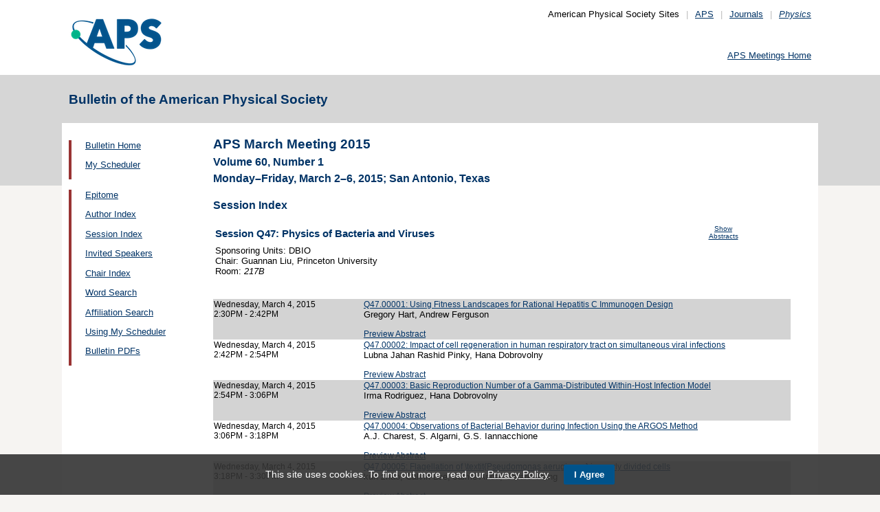

--- FILE ---
content_type: text/html;charset=UTF-8
request_url: https://meetings.aps.org/Meeting/MAR15/Session/Q47
body_size: 20054
content:
<!DOCTYPE HTML PUBLIC "-//W3C//DTD HTML 4.01 Transitional//EN" "http://www.w3.org/TR/html4/loose.dtd">
<html>
<head>
<!-- Google tag (gtag.js) -->
<script async src="https://www.googletagmanager.com/gtag/js?id=G-GWNDZKY4VM"></script>
<script>
window.dataLayer = window.dataLayer || [];
function gtag(){dataLayer.push(arguments);}
gtag('js', new Date());
gtag('config', 'G-GWNDZKY4VM');
</script>
<title>APS -APS March Meeting 2015 
- Session Index MAR15
</title>
<meta name="citation_journal_title" content="Bulletin of the American Physical Society" />
<meta name="citation_conference" content="APS March Meeting 2015" />
<meta name="citation_volume" content="Volume 60, Number 1" />
<meta name="citation_publisher" content="American Physical Society" />
<link rel="stylesheet" href="/css/styles.css?v=1.0" type="text/css" />
<link rel="stylesheet" href="/css/subpage.css" type="text/css" />
<link rel="stylesheet" href="/css/styles_pages_baps.css" type="text/css" />
<link href="/prn_styles2.css?version=1.0" rel="stylesheet" type="text/css" media="print">
<link href="/styles3.css?version=1.0" rel="stylesheet" type="text/css" media="screen">
<script>
// Script Source: CodeLifter.com
// Copyright 2003
// Do not remove this notice.
//
PositionX = 100;
PositionY = 100;
// Set these value approximately 20 pixels greater than the
// size of the largest image to be used (needed for Netscape)
defaultWidth = 1000;
defaultHeight = 600;
// Set autoclose true to have the window close automatically
// Set autoclose false to allow multiple popup windows
var AutoClose = true;
// Do not edit below this line...
// ================================
if (parseInt(navigator.appVersion.charAt(0))>=4){
var isNN=(navigator.appName=="Netscape")?1:0;
var isIE=(navigator.appName.indexOf("Microsoft")!=-1)?1:0;}
var optNN='scrollbars=no,width='+defaultWidth+',height='+defaultHeight+',left='+PositionX+',top='+PositionY;
var optIE='scrollbars=no,width=150,height=100,left='+PositionX+',top='+PositionY;
function RMpopImage(imageURL,imageTitle){
if (isNN){imgWin=window.open('about:blank','',optNN);}
if (isIE){imgWin=window.open('about:blank','',optIE);}
with (imgWin.document){
writeln('<html><head><title>Loading...</title><style>body{margin:0px;} div{height:600;} img{max-height:100%;max-width:100%;object-fit:scale-down;border-width:2px;border-style:solid;border-color:#eeeeee;}</style>');writeln('<sc'+'ript>');
writeln('var isNN,isIE;');writeln('if (parseInt(navigator.appVersion.charAt(0))>=4){');
writeln('isNN=(navigator.appName=="Netscape")?1:0;');writeln('isIE=(navigator.appName.indexOf("Microsoft")!=-1)?1:0;}');
writeln('function reSizeToImage(){');writeln('if (isIE){');writeln('window.resizeTo(300,300);');
writeln('width=300-(document.body.clientWidth-document.images[0].width);');
writeln('height=300-(document.body.clientHeight-document.images[0].height);');
writeln('window.resizeTo(width,height);}');writeln('if (isNN){'); 
writeln('window.innerWidth=document.images["RoomURL"].width;');writeln('window.innerHeight=document.images["RoomURL"].height;}}');
writeln('function doTitle(){document.title="'+imageTitle+'";}');writeln('</sc'+'ript>');
if (!AutoClose) writeln('</head><body bgcolor=ffffff scroll="no" onload="reSizeToImage();doTitle();self.focus()">')
else writeln('</head><body bgcolor=ffffff scroll="no" onload="reSizeToImage();doTitle();self.focus()" onblur="self.close()">');
writeln('<div><img name="RoomURL" src='+imageURL+' style="display:block"></div></body></html>');
close();	
}}
</script>
<link type="text/css" href="/css/smoothness/jquery-ui-1.10.2.custom.css" rel="stylesheet" />
<script type="text/javascript" src="/jscripts/jquery-1.9.1.min.js"></script>
<script type="text/javascript" src="/jscripts/jquery-ui-1.10.2.custom.min.js"></script>
<script type="text/javascript">
$(document).ready(function(){
//$("#footernotes a").tooltip({showURL:false,delay:100,left:-80});
//$("#mathjaxQue").tooltip({showURL:false,delay:100});
$("#mathjaxQue").tooltip({
tooltipClass:"custom-tooltip-styling"
});
$("#VoteTopic").tooltip({
tooltipClass:"custom-tooltip-styling"
});
});
</script>
<style>
.whiteOnBlueBold {
color: white;
font-weight: bold;
background-color: #005a9c;
padding: 0.3em 0.5em;
text-decoration: none;
}
a.whiteOnBlueBold {
color: white;	
}
a.whiteOnBlueBold:link {
color: white;	
}
.whiteOnBlueBold:hover {
color: white;	
}
.rednoteBig {
color: red;	
font-size: 1.1em;
}
.red {
color: red;	
}
.green {
color: green;
}
.cssform .title {
width: 90px;
float: left;
text-align: right;
}
.cssform .field {
margin-left: 100px;
margin-bottom: 1em;
}
#tooltip {
position: absolute;
z-index: 3000;
border: 1px solid #111;
background-color: #eee;
padding: 5px;
opacity: 0.85;
text-align:left;
font-size:70%;
}
#tooltip h3, #tooltip div { margin: 0; }
.custom-tooltip-styling {
font-size: 0.8em;
text-align: left;
}
.custom_dialog {
font-size:0.9em;
text-align: left;	
}
.no-close .ui-dialog-titlebar-close {
display: none;
}
.slider {
position: relative;	
}
.slider-control {
background: none repeat scroll 0 0 #FFFFFF;
border: 1px solid #666666;
border-radius: 12px 12px 12px 12px;
box-shadow: 0 0 2px #666666;
cursor: pointer;
font-size: 16px;
font-weight: bold;
height: 24px;
line-height: 24px;
margin: 0;
opacity: 0;
overflow: hidden;
padding: 0;
position: absolute;
text-align: center;
text-shadow: 0 0 1px #FFFFFF;
width: 24px;
}
.slider-control-prev {
left: 10px;
top: 5px;
}
.slider-control-next {
right: 10px;
top: 5px;
}
.slider-control-pause {
right: 10px;
top: 32px;
}
.slider-control-play {
right: 37px;
top: 32px;
}
label.error {
color: red;
font-style: italic;	
}
</style>
</head>
<body>
<div id="mainHolder">
<div id="innerHolder">
<div id="header">
<a href="http://www.aps.org/"><img src="/images/apslogo.png" width="140" height="92" 
alt="American Physical Society" id="logo" /></a>
<div id="headerNav">American Physical Society Sites<span>|</span><a href="https://www.aps.org/">APS</a><span>|</span><a href="https://journals.aps.org">Journals</a><span>|</span><a href="https://physics.aps.org"><em>Physics</em></a></div>
<div id="search"><br />
<div id="utility">
<a href="https://www.aps.org/events">APS Meetings Home</a>
</div>
<!-- end utility --> 
</div>
</div>
<!--end header-->
<div id="topMenuBaps">
<h1>Bulletin of the American Physical Society </h1>
</div>
<div id="navAndBranding">
<div id="leftHolder">
<div class="leftNavBaps">
<p>
<a href="/Meeting/MAR15/">Bulletin Home</a>
</p>
<p>
<a href="/Meeting/MAR15/Login">My Scheduler</a>
</p>
</div>
<div class="leftNavBaps">
<p><a href="/Meeting/MAR15/Link/2885">Epitome</a></p><p><a href="/Meeting/MAR15/PersonIndex/2886">Author Index</a></p><p><a href="/Meeting/MAR15/Link/2887">Session Index</a></p><p><a href="/Meeting/MAR15/Link/2888">Invited Speakers</a></p><p><a href="/Meeting/MAR15/Link/2889">Chair Index</a></p><p><a href="/Meeting/MAR15/Link/2890">Word Search</a></p><p><a href="/Meeting/MAR15/Link/2891">Affiliation Search</a></p><p><a href="/Meeting/MAR15/Content/2892">Using My Scheduler</a></p><p><a href="/Meeting/MAR15/Content/2920">Bulletin PDFs</a></p>
</div> <!--end leftNavBaps-->
</div> <!--end leftHolder-->
<div id="mainContent">
<div id="mainpage-titles">
<h1 id="mainpagetitle">
APS March Meeting 2015 
</h1>
<h2>Volume 60, Number 1</h2>
<h2>
Monday&#8211;Friday, March 2&#8211;6, 2015;
San Antonio, Texas
</h2>
</div>
<noscript>Please enable JavaScript in your browser.</noscript>
<h3 class="padded">Session Index</h3>
<table width="780">
<tr><td width="700" valign="top">
<h3 style="">Session Q47: Physics of Bacteria and Viruses</h3>
</td>
<td valign="top" align="center"><span class="noprn">
<a href="/Meeting/MAR15/Session/Q47?showAbstract">
<font size=-2>Show Abstracts</font></a></span></td>
</tr><tr>
<td valign="top">
<font size=-1>
Sponsoring Units: DBIO<br>
Chair: Guannan Liu, Princeton University<br>
Room: <i> 217B</i><br />
</font>
</td>
<td align="right">
</td>
</tr>
</table>
<br><br>
<table cellspacing="0">
<tr bgcolor="lightgrey">
<td width="25%" valign="top">
<a name="238979" class="nodecor">Wednesday, March 4, 2015</a><br>
2:30PM - 2:42PM<br>
<br>
</td>
<td width="1%"> </td>
<td>
<a href="/Meeting/MAR15/Session/Q47.1"> 
Q47.00001: Using Fitness Landscapes for Rational Hepatitis C Immunogen Design</a><br>
<font size="-1">Gregory Hart, Andrew Ferguson</font>
<br><span class="noprn"><br><a href="http://absimage.aps.org/image/MAR15/MWS_MAR15-2014-000211.pdf">Preview Abstract</a></span></td></tr>
<tr bgcolor="white">
<td width="25%" valign="top">
<a name="238980" class="nodecor">Wednesday, March 4, 2015</a><br>
2:42PM - 2:54PM<br>
<br>
</td>
<td width="1%"> </td>
<td>
<a href="/Meeting/MAR15/Session/Q47.2"> 
Q47.00002: Impact of cell regeneration in human respiratory tract on simultaneous viral infections</a><br>
<font size="-1">Lubna Jahan Rashid Pinky, Hana Dobrovolny</font>
<br><span class="noprn"><br><a href="http://absimage.aps.org/image/MAR15/MWS_MAR15-2014-001511.pdf">Preview Abstract</a></span></td></tr>
<tr bgcolor="lightgrey">
<td width="25%" valign="top">
<a name="238981" class="nodecor">Wednesday, March 4, 2015</a><br>
2:54PM - 3:06PM<br>
<br>
</td>
<td width="1%"> </td>
<td>
<a href="/Meeting/MAR15/Session/Q47.3"> 
Q47.00003: Basic Reproduction Number of a Gamma-Distributed Within-Host Infection Model</a><br>
<font size="-1">Irma Rodriguez, Hana Dobrovolny</font>
<br><span class="noprn"><br><a href="http://absimage.aps.org/image/MAR15/MWS_MAR15-2014-001942.pdf">Preview Abstract</a></span></td></tr>
<tr bgcolor="white">
<td width="25%" valign="top">
<a name="238982" class="nodecor">Wednesday, March 4, 2015</a><br>
3:06PM - 3:18PM<br>
<br>
</td>
<td width="1%"> </td>
<td>
<a href="/Meeting/MAR15/Session/Q47.4"> 
Q47.00004: Observations of Bacterial Behavior during Infection Using the ARGOS Method</a><br>
<font size="-1">A.J. Charest, S. Algarni, G.S. Iannacchione</font>
<br><span class="noprn"><br><a href="http://absimage.aps.org/image/MAR15/MWS_MAR15-2014-005185.pdf">Preview Abstract</a></span></td></tr>
<tr bgcolor="lightgrey">
<td width="25%" valign="top">
<a name="238983" class="nodecor">Wednesday, March 4, 2015</a><br>
3:18PM - 3:30PM<br>
<br>
</td>
<td width="1%"> </td>
<td>
<a href="/Meeting/MAR15/Session/Q47.5"> 
Q47.00005: Flagellation of \textit{Pseudomonas aeruginosa} in newly divided cells</a><br>
<font size="-1">kun zhao, Calvin Lee, Jaime Anda, Gerard Wong</font>
<br><span class="noprn"><br><a href="http://absimage.aps.org/image/MAR15/MWS_MAR15-2014-005380.pdf">Preview Abstract</a></span></td></tr>
<tr bgcolor="white">
<td width="25%" valign="top">
<a name="238984" class="nodecor">Wednesday, March 4, 2015</a><br>
3:30PM - 3:42PM<br>
<br>
</td>
<td width="1%"> </td>
<td>
<a href="/Meeting/MAR15/Session/Q47.6"> 
Q47.00006: Seeing is believing: Direct imaging of charge flow along pili proteins reveals new mechanism for bacterial electron transfer</a><br>
<font size="-1">Nikhil Malvankar, Sibel Ebru Yalcin, Ramesh Adhikari, Mark Tuominen, Derek Lovley</font>
<br><span class="noprn"><br><a href="http://absimage.aps.org/image/MAR15/MWS_MAR15-2014-005768.pdf">Preview Abstract</a></span></td></tr>
<tr bgcolor="lightgrey">
<td width="25%" valign="top">
<a name="238985" class="nodecor">Wednesday, March 4, 2015</a><br>
3:42PM - 3:54PM<br>
<br>
</td>
<td width="1%"> </td>
<td>
<a href="/Meeting/MAR15/Session/Q47.7"> 
Q47.00007: Phase separation like dynamics during \textit{Myxococcus xanthus} fruiting body formation</a><br>
<font size="-1">Guannan Liu, Shashi Thutupalli, Manon Wigbers, Joshua Shaevitz</font>
<br><span class="noprn"><br><a href="http://absimage.aps.org/image/MAR15/MWS_MAR15-2014-005999.pdf">Preview Abstract</a></span></td></tr>
<tr bgcolor="white">
<td width="25%" valign="top">
<a name="238986" class="nodecor">Wednesday, March 4, 2015</a><br>
3:54PM - 4:06PM<br>
<br>
</td>
<td width="1%"> </td>
<td>
<a href="/Meeting/MAR15/Session/Q47.8"> 
Q47.00008: Cell size control and homeostasis in bacteria</a><br>
<font size="-1">Serena Bradde, Sattar Taheri, John Sauls, Nobert Hill, Petra Levine, Johan Paulsson, Massimo Vergassola, Suckjoon Jun</font>
<br><span class="noprn"><br><a href="http://absimage.aps.org/image/MAR15/MWS_MAR15-2014-006390.pdf">Preview Abstract</a></span></td></tr>
<tr bgcolor="lightgrey">
<td width="25%" valign="top">
<a name="238987" class="nodecor">Wednesday, March 4, 2015</a><br>
4:06PM - 4:18PM<br>
<br>
</td>
<td width="1%"> </td>
<td>
<a href="/Meeting/MAR15/Session/Q47.9"> 
Q47.00009: Population Dynamics of the Stationary Phase Utilizing the ARGOS Method</a><br>
<font size="-1">S. Algarni, A.J. Charest, G.S. Iannacchione</font>
<br><span class="noprn"><br><a href="http://absimage.aps.org/image/MAR15/MWS_MAR15-2014-006734.pdf">Preview Abstract</a></span></td></tr>
<tr bgcolor="white">
<td width="25%" valign="top">
<a name="238988" class="nodecor">Wednesday, March 4, 2015</a><br>
4:18PM - 4:30PM<br>
<br>
</td>
<td width="1%"> </td>
<td>
<a href="/Meeting/MAR15/Session/Q47.10"> 
Q47.00010: Nanomechanical Response of Bacterial Cells to Antimicrobial Peptides</a><br>
<font size="-1">Richard Parg, John Dutcher</font>
<br><span class="noprn"><br><a href="http://absimage.aps.org/image/MAR15/MWS_MAR15-2014-007253.pdf">Preview Abstract</a></span></td></tr>
<tr bgcolor="lightgrey">
<td width="25%" valign="top">
<a name="238989" class="nodecor">Wednesday, March 4, 2015</a><br>
4:30PM - 4:42PM<br>
<br>
</td>
<td width="1%"> </td>
<td>
<a href="/Meeting/MAR15/Session/Q47.11"> 
Q47.00011: Quantifying Spatiotemporal Patterns in the Expansion of Twitching Bacterial Colonies</a><br>
<font size="-1">Erin Shelton, Maximiliano Giuliani, Lori Burrows, John Dutcher</font>
<br><span class="noprn"><br><a href="http://absimage.aps.org/image/MAR15/MWS_MAR15-2014-007462.pdf">Preview Abstract</a></span></td></tr>
<tr bgcolor="white">
<td width="25%" valign="top">
<a name="238990" class="nodecor">Wednesday, March 4, 2015</a><br>
4:42PM - 4:54PM<br>
<br>
</td>
<td width="1%"> </td>
<td>
<a href="/Meeting/MAR15/Session/Q47.12"> 
Q47.00012: Characterization of MreB polymers in E. coli and their correlations to cell shape</a><br>
<font size="-1">Jeffrey Nguyen, Nikolay Ouzonov, Zemer Gitai, Joshua Shaevitz</font>
<br><span class="noprn"><br><a href="http://absimage.aps.org/image/MAR15/MWS_MAR15-2014-020132.pdf">Preview Abstract</a></span></td></tr>
<tr bgcolor="lightgrey">
<td width="25%" valign="top">
<a name="238991" class="nodecor">Wednesday, March 4, 2015</a><br>
4:54PM - 5:06PM<br>
<br>
</td>
<td width="1%"> </td>
<td>
<a href="/Meeting/MAR15/Session/Q47.13"> 
Q47.00013: Mechanism of cell alignment in groups of Myxococcus xanthus bacteria</a><br>
<font size="-1">Rajesh Balgam, Oleg Igoshin</font>
<br><span class="noprn"><br><a href="http://absimage.aps.org/image/MAR15/MWS_MAR15-2014-002418.pdf">Preview Abstract</a></span></td></tr>
<tr bgcolor="white">
<td width="25%" valign="top">
<a name="238992" class="nodecor">Wednesday, March 4, 2015</a><br>
5:06PM - 5:18PM<br>
<br>
</td>
<td width="1%"> </td>
<td>
<a href="/Meeting/MAR15/Session/Q47.14"> 
Q47.00014: Magnetically-Actuated \textit{Escherichia coli} System for Micro Lithography</a><br>
<font size="-1">S. Lauback, E. Brown, L. P\&#039;erez- Guzman, C. Peace, C. Pierce, B.H. Lower, S.K. Lower, R. Sooryakumar</font>
<br><span class="noprn"><br><a href="http://absimage.aps.org/image/MAR15/MWS_MAR15-2014-003050.pdf">Preview Abstract</a></span></td></tr>
<tr bgcolor="lightgrey">
<td width="25%" valign="top">
<a name="238993" class="nodecor">Wednesday, March 4, 2015</a><br>
5:18PM - 5:30PM<br>
<br>
</td>
<td width="1%"> </td>
<td>
<a href="/Meeting/MAR15/Session/Q47.15"> 
Q47.00015: Bactericidal Effects of Charged Silver Nanoparticles in Methicillin-resistant \textit{Staphylococcus aureus}</a><br>
<font size="-1">Dulce Romero-Urbina, J. Jesus Velazquez-Salazar, Humberto H. Lara, Josefina Arellano-Jimenez, Eduardo Larios, Tony T. Yuan, Yoon Hwang, Mauris N. DeSilva, Miguel Jose-Yacaman</font>
<br><span class="noprn"><br><a href="http://absimage.aps.org/image/MAR15/MWS_MAR15-2014-003955.pdf">Preview Abstract</a></span></td></tr></table>
</div> <!--end mainContent -->
</div> <!-- end NavAndBranding -->
<div class="clear" style="height:10px;"></div>
<div id="footer">
<table width="100%" border="0" cellspacing="0" cellpadding="0" style=" margin-bottom:5px;">
<tr>
<td width="20%" align="left" valign="top" style="">
<h4><a href="https://www.aps.org/about">Follow Us</a></h4>
<p><a href="https://twitter.com/APSphysics" target="_blank"><img src="/templates/images/social-twitter.gif" alt="Twitter" title="Twitter" align="absmiddle" border="0" height="35" width="35"></a>&nbsp;&nbsp;&nbsp;<a href="https://www.facebook.com/apsphysics" target="_blank"><img src="/templates/images/social-facebook.gif" alt="Facebook" title="Facebook" align="absmiddle" border="0" height="35" width="35"></a>&nbsp;&nbsp;&nbsp;<a href="https://www.linkedin.com/company/aps-physics/" target="_blank"><img src="/templates/images/social-linkedin.gif" alt="LinkedIn" title="LinkedIn" align="absmiddle" border="0" height="35" width="35"></a></p>
<p><a href="http://feeds.aps.org/" target="_blank"><img src="/templates/images/social-rss.gif" alt="Feeds" title="RSS Feeds" align="absmiddle" border="0" height="35" width="35"></a>&nbsp;&nbsp;&nbsp;<a href="http://plus.google.com/u/0/108903050858357909954/" target="_blank"><img src="/templates/images/social-googleplus.gif" alt="Google Plus" title="Google Plus" align="absmiddle" border="0" height="35" width="35"></a>&nbsp;&nbsp;&nbsp;<a href="https://www.youtube.com/user/apsphysics/" target="_blank"><img src="/templates/images/social-youtube.gif" alt="YouTube" title="YouTube" align="absmiddle" border="0" height="35" width="35"></a></p></td>
<td width="22%" align="left" valign="top" style="">
<h4>Engage</h4>
<p>
<a href="https://www.aps.org/membership">Become an APS Member</a><br>
<a href="https://www.aps.org/events">Submit a Meeting Abstract</a> <br>
<a href="https://authors.aps.org/Submissions/">Submit a Manuscript</a><br />
<a href="https://journals.aps.org/search">Find a Journal Article</a><br>
<a href="https://www.aps.org/about/support">Donate to APS</a>
</p>
</td>
<td width="22%" align="left" valign="top" style="">
<h4>My APS</h4>
<p>
<a href="https://www.aps.org/membership/services">Renew Membership</a><br>
<a href="https://www.aps.org/membership/communities/units">Join an APS Unit</a><br>
<a href="https://www.aps.org/membership/services">Get My Member Number</a><br>
<a href="https://www.aps.org/membership/services">Update Contact Information</a>
</p>
</td>
<td width="16%" align="left" valign="top" style="">
<h4>Information for</h4>
<p>
<a href="https://librarians.aps.org/">Librarians</a><br>
<a href="https://journals.aps.org/authors">Authors</a><br>
<a href="https://journals.aps.org/referees">Referees</a><br>
<a href="https://www.aps.org/newsroom/index.cfm">Media</a><br>
<a href="https://www.aps.org/membership/join/students">Students</a>
</p>
</td>
<td width="20%" align="left" valign="top" style="">
<h4><a href="https://www.aps.org/about/" style="color:#036;">About APS</a></h4>
<p>
The American Physical Society (APS) is a non-profit membership organization working to 
advance the knowledge of physics.
</p>
</td>
</tr>
</table>
<p><br />&copy; 2026 <a href="https://www.aps.org/">American Physical Society</a> 
| All rights reserved | <a href="https://www.aps.org/about/webpolicies.cfm">Terms of Use</a> 
| <a href="https://www.aps.org/about/contact">Contact Us</a>
</p>
<p>
<strong>Headquarters</strong>
<span class="leftpadded">1 Physics Ellipse, College Park, MD 20740-3844</span>
<span class="leftpadded">(301) 209-3200</span><br />
<strong>Editorial Office</strong>
<span class="leftpadded">100 Motor Pkwy, Suite 110, Hauppauge, NY 11788</span>
<span class="leftpadded">(631) 591-4000</span><br />
<strong>Office of Public Affairs</strong>
<span class="leftpadded">529 14th St NW, Suite 1050, Washington, D.C. 20045-2001</span>
<span class="leftpadded">(202) 662-8700</span>
</p>
</div><!--end footer-->
</div><!-- end innerHolder -->
</div><!--end container -->
<script src="https://cdn.aps.org/cookie-widget/latest/cookiewidget.js"></script>
</body>
</html>
